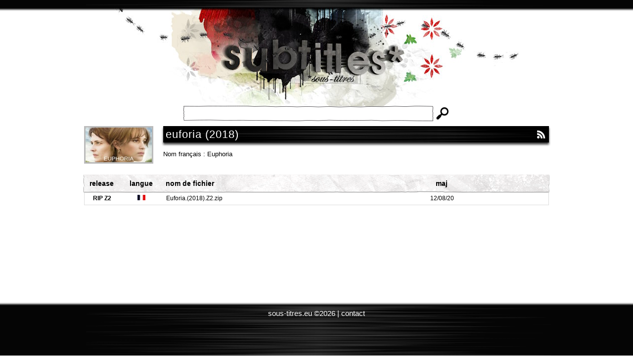

--- FILE ---
content_type: text/html; charset=utf-8
request_url: https://www.sous-titres.eu/films/euforia.html
body_size: 928
content:
<!DOCTYPE html PUBLIC "-//W3C//DTD XHTML 1.0 Strict//EN"
    "http://www.w3.org/TR/xhtml1/DTD/xhtml1-strict.dtd">
<html xmlns="http://www.w3.org/1999/xhtml" lang="fr" xml:lang="fr">
<head>
<title>Sous-titres du film &#147;Euforia&#148; &ndash; Sous-titres.eu</title>
<meta http-equiv="Content-Type" content="text/html; charset=utf-8" />
<meta name="Description" content="Téléchargement des sous-titres VF et VO du film Euforia 2018 - sous-titres.eu" />
<meta name="robots" content="NOODP" />
<link rel="icon" type="image/png" href="/favicon.png" />
<!--[if IE]><link rel="shortcut icon" type="image/x-icon" href="/favicon.ico" /><![endif]-->
<link href="/css/main.css?v=4" rel="stylesheet" type="text/css" media="screen" />
<link rel="alternate" type="application/rss+xml" title="Euforia" href="euforia.xml" />
<script type="7fe5334f86bc42f130b9bc00-text/javascript" src="/js/main.js?v=4"></script>
<script src="https://www.google.com/recaptcha/api.js" async defer type="7fe5334f86bc42f130b9bc00-text/javascript"></script>
</head>
<body id="filmPage">
<div id="wrapper">
<div id="barre_top">&nbsp;</div>
<div id="container">
  <form action="/search.html" method="get" id="logo">
    <p>
      <a href="/" id="homelink" title="Subtitles">Subtitles</a>
      <label id="searchLabel" for="searchInput">
        <input type="text" name="q" id="searchInput" value="" />
      </label>
      <input type="submit" value="Chercher" id="searchButton" title="Chercher" />
    </p>
  </form>
<div id="content">
  <img src="../uploads/images/5e7u43bgt2.jpg" alt="" id="headerImg" />
  <div id="headerRight">
    <h1 id="filmTitle"><span class="wrapper"><span class="float">Euforia (2018)</span></span></h1>
    Nom français : Euphoria  </div>
  <div class="clear"></div>
  <div id="film-content">
    <div class="subList subListHeader">
      <span class="episodenum">Release</span>
      <span class="lang">Langue</span>
      <span class="filenameFilm">Nom de fichier</span>
      <span class="update">MAJ</span>
    </div>
    <a href="download/ano34hkt4kcf0ex/Euforia.%282018%29.Z2.zip" class="subList">
      <span class="episodenum">RIP Z2</span>
      <span class="lang"> <img src="../img/fr.jpg" width="16" height="11" alt="fr" title="fr" /></span>
      <span class="filenameSerie">Euforia.(2018).Z2.zip</span>
      <span class="update">12/08/20</span>
    </a>
  </div>
  <script type="7fe5334f86bc42f130b9bc00-text/javascript">
<!--
$(function(){
$("#filmTitle .wrapper").append("<a href=\"euforia.xml\" class=\"rss\">RSS</a>");
});
//-->
   </script>
</div>
  </div>
<div id="push">&nbsp;</div>
</div> <!-- Fin wrapper -->
<div id="footer"><span>sous-titres.eu &copy;2026 | <a href="/contact.html">contact</a></span></div>
<!-- Cloudflare Web Analytics -->
<script defer src="https://static.cloudflareinsights.com/beacon.min.js" data-cf-beacon='{"token": "4005ae5d7f1046bc8b2085392ef0103d"}' type="7fe5334f86bc42f130b9bc00-text/javascript"></script>
<!-- End Cloudflare Web Analytics -->
<script src="/cdn-cgi/scripts/7d0fa10a/cloudflare-static/rocket-loader.min.js" data-cf-settings="7fe5334f86bc42f130b9bc00-|49" defer></script></body>
</html>


--- FILE ---
content_type: text/css
request_url: https://www.sous-titres.eu/css/main.css?v=4
body_size: 2637
content:
html,body,div,span,applet,object,iframe,h1,h2,h3,h4,h5,h6,p,blockquote,pre,a,abbr,acronym,address,big,cite,code,del,dfn,em,font,img,ins,kbd,q,s,samp,small,strike,strong,sub,sup,tt,var,b,u,i,center,dl,dt,dd,ol,ul,li,fieldset,form,label,legend,table,caption,tbody,tfoot,thead,tr,th,td{margin:0;padding:0;border:0;outline:0;font-size:100%;vertical-align:baseline;background:transparent}body{line-height:1}ol,ul{list-style:none}blockquote,q{quotes:none}blockquote:before,blockquote:after,q:before,q:after{content:'';content:none}:focus{outline:0}ins{text-decoration:none}del{text-decoration:line-through}table{border-collapse:collapse;border-spacing:0}body{font-family:Arial,sans-serif;color:#000;font-size:13px;height:100%}html{height:100%}a{color:#333;text-decoration:none}a:hover{text-decoration:underline}#container{width:940px;margin:0 auto;padding:0 10px}.space,.smallspace{clear:both;visibility:hidden;overflow:hidden}.clear{clear:both;visibility:hidden;height:0}.space{height:10px}.smallspace{height:5px}#err404{text-align:center;margin:30px 0}p.downloadMessage{text-align:center;margin:30px 0;font-size:18px}#barre_top{height:15px;width:100%;background:url(../img/footer.png) center no-repeat #050505;overflow:hidden}#logo{height:240px;background:url(../img/soustitres.jpg) no-repeat top center;position:relative}#logo.noSearch{height:200px}#homelink{position:absolute;top:60px;left:220px;width:500px;height:110px;display:block;text-indent:-1000px;overflow:hidden}#adminLink{position:absolute;top:10px;left:0;display:block;font-size:20px;padding:5px;border:1px solid #050505;background:#fff}#wrapper{min-height:100%;height:auto !important;background:url(../img/ombre.png) repeat-x 0 8px;height:100%;margin:0 0 -109px}#push{clear:both;height:109px}#footer{width:100%;height:100px;background:url(../img/ombre.png) repeat-x;clear:both;padding:8px 0 0 0}#footer span{display:block;width:100%;height:100px;background:#050505 url(../img/footer.png) center no-repeat;color:#fff;text-align:center;line-height:30px;font-size:15px}#footer a{color:#fff}h1{text-transform:lowercase;font-size:22px;height:42px;line-height:34px;background:url(../img/title_1.png) no-repeat #fff;color:#fff;font-weight:normal;letter-spacing:1px;margin:0 -4px 0 -5px}#h1-films{background:url(../img/title_films.png) no-repeat}h1 span.wrapper{display:block;height:42px;padding:0 5px;background:url(../img/title_border.gif.png) no-repeat;background-position:right 0;margin:0 0 0 5px;overflow:hidden;position:relative}.hiddenBreadCrumb{float:left;margin:0;padding:0;position:relative}h1 .float{position:relative;float:left}.hiddenBreadCrumb div{display:inline}h1 span a.rss{float:right;text-indent:-1000px;display:block;height:20px;width:20px;overflow:hidden;margin:7px 5px;background:url(../img/rss.gif)}h1 span a.rss:hover{background-position:0 20px}h1 a{color:#fff}h1 a:hover{color:#777;text-decoration:none}h2{font-size:23px;color:#555;margin:15px 0 7px 0}p.noSubtitle,p.empty{margin:30px 0;text-align:center;font-style:italic}.ui-tabs-hide{display:none !important}.tabs-normal li{float:left;text-transform:lowercase;height:24px;font-size:17px;margin:0 2px 15px -1px;display:block;overflow:hidden}.tabs-normal a{color:#111;line-height:24px;cursor:pointer;display:block;overflow:hidden}.tabs-normal span{font-size:14px;line-height:24px;padding:0;display:block;overflow:hidden}.tabs-normal span span{padding:0 5px}.tabs-normal .ui-tabs-selected a,.tabs-normal a:hover{background:url(../img/tab_normal.png) center no-repeat #000;text-decoration:none;color:#fff}.tabs-normal .ui-tabs-selected a span,.tabs-normal a:hover span{background:url(../img/tab_normal_left.gif.png) left no-repeat}.tabs-normal .ui-tabs-selected span span,.tabs-normal a:hover span span{background:url(../img/tab_normal_right.gif.png) right no-repeat}#homepage{background:url(../img/texture.jpg) 0 230px no-repeat}#last_tv{float:left;padding:0 10px 0 0}#last_films{float:left;padding:0 0 0 10px}#list_elements{float:left;padding:0 0 20px 0}#last_tv{width:620px}#last_films{width:300px}#list_elements{width:940px}#films-last,#films-rft,#films-dsp,#films-rip,#last-subs,#series-last-30,#pop-series{margin:0 -10px;clear:both}a.subThumb{position:relative;display:block;width:140px;float:left;overflow:hidden;height:93px;text-decoration:none;margin:4px 0;color:#333;padding:0 10px}a.subThumb img.icone{border:3px solid #bbb;width:134px;height:70px}a.subThumb span{line-height:17px;padding:0 4px;font-weight:bold}a.subThumb span img{vertical-align:-10%;width:18px;height:12px}a.subThumb span.team{float:right;font-weight:normal;color:#777}a.subThumb span.more{display:block;position:absolute;right:13px;top:3px;background:url(../img/more.png) 14px -14px no-repeat;width:26px;height:26px;padding:0}#loading{float:right;text-indent:-1000px;overflow:hidden;display:block;width:16px;height:16px;background:url(../img/ajaxh1.gif);margin:8px 6px 0 0}#titleIndex{margin-top:30px}#indexLetters{height:26px;clear:both;margin:10px 0}#indexLetters a{display:block;float:left;line-height:26px;text-align:center;font-size:17px}#indexLetters a:hover,#indexLetters a.selected{font-size:20px;font-weight:bold;line-height:26px;text-decoration:none;color:#111}.s_3{width:8px}.s_4{width:9px}.s_5{width:10px}.s_6{width:11px}.s_7{width:12px}.s_8{width:13px}.s_9{width:14px}.s_11{width:16px}.s_13{width:18px}#indexItems{clear:both;margin:10px -10px}#indexItems div.items{padding:0 10px;float:left;width:300px;line-height:20px;white-space:nowrap;overflow:hidden}#indexItems h3{font-size:18px;line-height:25px;font-weight:normal;padding:0 10px;color:#fff;background:url(../img/back.png) no-repeat #000;margin:20px 0 10px 0}#indexItems div.pages{padding:0 5px;height:20px;line-height:20px;margin:5px 0;font-size:14px}#indexItems div.pages a{color:#000;font-weight:bold;color:#222;padding:2px 5px;margin:0 5px}#indexItems div.pages a.active{background:#000;color:#fff}.subListHeader{margin:22px -2px -1px -2px;height:37px;background:url(../img/header_gst.png);padding:0 2px;line-height:36px;font-weight:bold;text-transform:lowercase;font-size:14px}a.subList{display:block;font-size:12px;line-height:25px;height:25px;border-style:solid;border-width:0 1px 1px 1px;border-color:#ddd;text-decoration:none;color:#000}a.subList.small{width:778px;margin:0 0 0 160px}a.subList:hover{background:#000;color:#fff;border-color:#000}.subList span{display:block;float:left;padding:0 5px;text-align:center;overflow:hidden;white-space:nowrap}.subList span.episodenum{width:60px;font-weight:bold}.subList span.lang{width:80px}.subList span.team{width:150px;text-align:left}.subList span.smallFilenameSerie{width:338px;text-align:left}.subList span.smallFilenameFilm{width:498px;text-align:left}.subList span.filenameSerie{width:498px;text-align:left}.subList span.filenameFilm{width:498px;text-align:left}.subList span.dl{width:80px}.subList span.update{width:100px}#headerImg{border:3px solid #bbb;width:134px;height:70px;float:left}#headerRight{margin-left:160px;line-height:30px}#saisons-index{margin-top:10px}#saisons-index .tabs-normal li{margin:0 2px 0 -1px}#saisons-content,#film-content{padding:0 0 20px 0}#searchLabel{display:block;background:url(../img/search.png);position:absolute;top:199px;left:201px;width:491px;height:21px;padding:5px 7px;cursor:text}#searchInput,#searchComplete{font-stretch:normal !important;word-spacing:0 !important;letter-spacing:0 !important;position:absolute;background:transparent;border:0;font-size:17px !important;line-height:21px;width:491px;height:21px;padding:0;z-index:100}#searchComplete{color:#fff;z-index:90}#searchComplete span{color:#ccc}#searchButton{position:absolute;top:202px;left:702px;border:0;background:url(../img/search.png) -505px 0 no-repeat;width:26px;height:26px;padding:0;text-indent:-1000px;overflow:hidden;margin:0 0 0 10px;cursor:pointer}#searchButton:hover{background-position:-531px 0}#searchButton:active{background-position:-530px 1px}#searchResults li.serie,#searchResults li.film{clear:both;clear:both;padding-bottom:30px}#searchResults li a.icone{display:block;border:3px solid #bbb;width:134px;height:70px;float:left;margin-top:7px}#searchResults li a.icone:hover{border-color:#ddd}#searchResults h3{margin:0 0 0 160px;font-size:22px;line-height:35px;font-weight:normal}#searchResults li.exact h3 a{padding:0 25px 0 0;background:url(../img/star_12x12.png) right 9px no-repeat}#searchResults h3 a{display:block;color:#000;border-bottom:3px solid #000}#searchResults h3 a span{font-size:.8em;font-style:italic;color:#777}#searchResults h3 a:hover{border-color:#aaa;text-decoration:none;color:#888}#searchResults h3 a:hover span{color:#bbb}#searchResults.films .serie,#searchResults.series .film{display:none}#searchResults li.noResult{text-align:center;clear:both;padding:60px 0;font-size:20px}#searchResults p.empty{margin:15px 0}#searchResults.all .searchHidden{display:none}#searchResults.films #searchDisplayMore,#searchResults.series #searchDisplayMore{display:none}#searchDisplayMore{clear:both;line-height:50px;text-align:center}.alert_discret{font-weight:normal;background-image:url(../img/error.png)}.error{border:1px solid #A81000;background-color:#FFBFC3;color:#A81000;background-image:url(../img/exclamation.png)}.ok{border:1px solid #007F0E;background-color:#BCFFC2;color:#007F0E;background-image:url(../img/tick.png)}.alert{border:1px solid #FF6E00;background-color:#FFFDB2;color:#FF6E00;background-image:url(../img/error.png)}#infos{list-style-type:none;line-height:20px;margin:20px 0}#infos li,.alert,.error,.ok,.alert_discret{background-repeat:no-repeat;background-position:7px 7px;padding:5px 5px 5px 30px;margin:5px 0;font-weight:bold;display:block}#contact{display:block;width:500px;margin:0 auto}#contact label{display:block;font-size:14px;line-height:22px;margin:15px 0 0 0;text-transform:lowercase}#subject,#mail,#name{width:492px;font-size:15px;padding:3px;background:#fff;border:1px solid #777}#cat{width:500px;border:1px solid #777}#subject:focus,#mail:focus,#name:focus,#contact textarea:focus{border:1px solid #000}#contact .info{display:block;font-style:italic;line-height:20px;color:#555;font-size:12px}#contact textarea{width:492px;background:#fff;border:1px solid #777;padding:3px}#sendContact{display:block;margin:15px 0 10px 0}.form-error{border:1px solid #B70000 !important}.msg_important{color:#5B5B5B;text-align:center;font-size:16px;font-weight:bold;margin:10px 0;text-transform:uppercase}#sendContact{color:#fff;background:url(../img/tab_normal.png);background-position:center;cursor:pointer;padding:3px 20px;border:0;margin:10px 10px 10px 0}a.episode{/margin-top:-6px;/margin-bottom:-6px}#indexPages{/margin-top:5px}#letters{/margin-bottom:-20px}#series-default,#films-default{clear:both}
